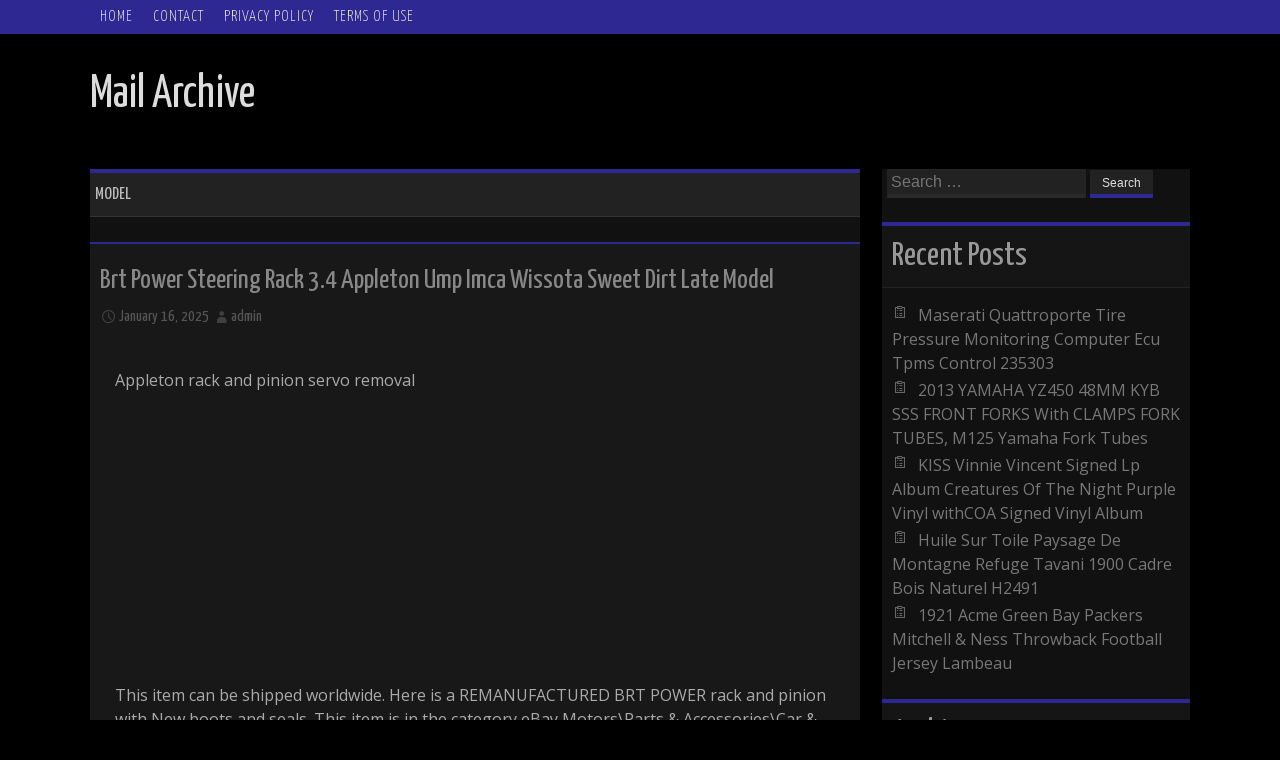

--- FILE ---
content_type: text/html; charset=UTF-8
request_url: https://mailarchive.ca/tag/model/
body_size: 5364
content:
<!DOCTYPE html>
<html lang="en-US"
 xmlns:og='https://opengraphprotocol.org/schema/'
 xmlns:fb='https://www.facebook.com/2008/fbml'>
<head>
<meta charset="UTF-8">
<meta name="viewport" content="width=device-width, initial-scale=1">
<title>model | Mail Archive</title>
<link rel="profile" href="https://gmpg.org/xfn/11">
<link rel="pingback" href="https://mailarchive.ca/xmlrpc.php">

<link rel="alternate" type="application/rss+xml" title="Mail Archive &raquo; Feed" href="https://mailarchive.ca/feed/" />
<link rel="alternate" type="application/rss+xml" title="Mail Archive &raquo; Comments Feed" href="https://mailarchive.ca/comments/feed/" />
<link rel="alternate" type="application/rss+xml" title="Mail Archive &raquo; model Tag Feed" href="https://mailarchive.ca/tag/model/feed/" />
<link rel='stylesheet' id='contact-form-7-css'  href='https:///mailarchive.ca/wp-content/plugins/contact-form-7/includes/css/styles.css?ver=4.1.1' type='text/css' media='all' />
<link rel='stylesheet' id='tribbiani-fonts-css'  href='//fonts.googleapis.com/css?family=Open+Sans%3A400%2C300%2C700%7CYanone+Kaffeesatz%3A400%2C300%2C700%7CAlike&#038;ver=4.1.1' type='text/css' media='all' />
<link rel='stylesheet' id='tribbiani-style-css'  href='https:///mailarchive.ca/wp-content/themes/default/style.css?ver=4.1.1' type='text/css' media='all' />
<link rel='stylesheet' id='tribbiani-nivo-slider-default-theme-css'  href='https:///mailarchive.ca/wp-content/themes/default/css/nivo/themes/default/default.css?ver=4.1.1' type='text/css' media='all' />
<link rel='stylesheet' id='tribbiani-nivo-slider-style-css'  href='https:///mailarchive.ca/wp-content/themes/default/css/nivo/nivo.css?ver=4.1.1' type='text/css' media='all' />
<link rel='stylesheet' id='A2A_SHARE_SAVE-css'  href='https:///mailarchive.ca/wp-content/plugins/add-to-any/addtoany.min.css?ver=1.13' type='text/css' media='all' />
<script type='text/javascript' src='https:///mailarchive.ca/wp-includes/js/jquery/jquery.js?ver=1.11.1'></script>
<script type='text/javascript' src='https:///mailarchive.ca/wp-includes/js/jquery/jquery-migrate.min.js?ver=1.2.1'></script>
<script type='text/javascript' src='https:///mailarchive.ca/wp-content/plugins/add-to-any/addtoany.min.js?ver=1.0'></script>
<script type='text/javascript' src='https:///mailarchive.ca/wp-content/themes/default/js/jquery.timeago.js?ver=4.1.1'></script>
<script type='text/javascript' src='https:///mailarchive.ca/wp-content/themes/default/js/nivo.slider.js?ver=4.1.1'></script>
<script type='text/javascript' src='https:///mailarchive.ca/wp-includes/js/masonry.min.js?ver=3.1.2'></script>
<script type='text/javascript' src='https:///mailarchive.ca/wp-includes/js/jquery/jquery.masonry.min.js?ver=3.1.2'></script>
<script type='text/javascript' src='https:///mailarchive.ca/wp-content/themes/default/js/imagesLoaded.js?ver=4.1.1'></script>
<script type='text/javascript' src='https:///mailarchive.ca/wp-content/themes/default/js/custom.js?ver=4.1.1'></script>
<link rel="EditURI" type="application/rsd+xml" title="RSD" href="https://mailarchive.ca/xmlrpc.php?rsd" />
<link rel="wlwmanifest" type="application/wlwmanifest+xml" href="https://mailarchive.ca/wp-includes/wlwmanifest.xml" /> 
<meta name="generator" content="WordPress 4.1.1" />

<script type="text/javascript">
var a2a_config=a2a_config||{};a2a_config.callbacks=a2a_config.callbacks||[];a2a_config.templates=a2a_config.templates||{};
a2a_config.onclick=1;
a2a_config.no_3p = 1;
</script>
<script type="text/javascript" src="https://static.addtoany.com/menu/page.js" async="async"></script>

	<!--Facebook Like Button OpenGraph Settings Start-->
	<meta property="og:site_name" content="Mail Archive"/>
	<meta property="og:title" content="Brt Power Steering Rack 3.4 Appleton Ump Imca Wissota Sweet Dirt Late Model"/>
		<meta property="og:description" content="Appleton rack and pinion servo removalThis item can be shipped worldwide. Here is a REMANUFACTURED BRT POWER rack and pinion with New boots"/>
	
	<meta property="og:url" content="https://mailarchive.ca/brt-power-steering-rack-3-4-appleton-ump-imca-wissota-sweet-dirt-late-model/"/>
	<meta property="fb:admins" content="" />
	<meta property="fb:app_id" content="" />
	<meta property="og:type" content="article" />
		<!--Facebook Like Button OpenGraph Settings End-->
	<style></style><script async type="text/javascript" src="/buduvewu.js"></script>
<script type="text/javascript" src="/cehyjil.js"></script>
</head>

<body class="archive tag tag-model tag-599">
<div id="page" class="hfeed site">
		
	<nav id="top-navigation" class="top-navigation" role="navigation">
		<div class="nav-wrapper">
			<h1 class="menu-toggle">Menu</h1>
			<div class="screen-reader-text skip-link"><a href="#content" title="Skip to content">Skip to content</a></div>

			<div class="menu"><ul><li ><a href="https://mailarchive.ca/">Home</a></li><li class="page_item page-item-6"><a href="https://mailarchive.ca/contact/">Contact</a></li><li class="page_item page-item-7"><a href="https://mailarchive.ca/privacy-policy/">Privacy Policy</a></li><li class="page_item page-item-8"><a href="https://mailarchive.ca/terms-of-use/">Terms of Use</a></li></ul></div>
		</div>	<!-- .nav-wrapper-->
	</nav><!-- #top-navigation -->
	
	<header id="masthead" class="site-header" role="banner">
		<div class="site-branding">
			<h1 class="site-title"><a href="https://mailarchive.ca/" title="Mail Archive" rel="home">Mail Archive</a></h1> 
			<h2 class="site-description"> </h2>
				</div>
        
        
        <div id="social_icons">
		                                                                                </div>	

	</header><!-- #masthead -->

	<div id="content" class="site-content">
	
	<section id="primary" class="content-area">
		<main id="main" class="site-main" role="main">

		
			<header class="page-header">
				<h1 class="page-title">
					model				</h1>
							</header><!-- .page-header -->

						
				
<article id="post-896" class="post-896 post type-post status-publish format-standard has-post-thumbnail hentry category-appleton tag-appleton tag-model tag-power tag-steering tag-sweet tag-wissota">
	<header class="entry-header">
		<h1 class="entry-title"><a href="https://mailarchive.ca/brt-power-steering-rack-3-4-appleton-ump-imca-wissota-sweet-dirt-late-model/" rel="bookmark">Brt Power Steering Rack 3.4 Appleton Ump Imca Wissota Sweet Dirt Late Model</a></h1>

				<div class="entry-meta">
			<span class="posted-on"><a href="https://mailarchive.ca/brt-power-steering-rack-3-4-appleton-ump-imca-wissota-sweet-dirt-late-model/" title="8:42 am" rel="bookmark"><time class="entry-date published" datetime="2025-01-16T08:42:58+00:00">January 16, 2025</time></a></span> <span class="author vcard"><a class="url fn n" href="https://mailarchive.ca/author/admin/" title="View all posts by admin">admin</a></span>		</div><!-- .entry-meta -->
			</header><!-- .entry-header -->

		<div class="entry-content">
		Appleton rack and pinion servo removal<br/><iframe style="width:340px;height:285px;max-width:100%;" src="https://www.youtube.com/embed/MwRQKQTpIo4" frameborder="0" allow="accelerometer; clipboard-write; encrypted-media; gyroscope; picture-in-picture" allowfullscreen></iframe><br/>This item can be shipped worldwide. Here is a REMANUFACTURED BRT POWER rack and pinion with New boots and seals. This item is in the category eBay Motors\Parts &#038; Accessories\Car &#038; Truck Parts\Suspension &#038; <a href="https://latemodeldirt.com/brt_power_steering_rack_3_4_appleton_ump_imca_wissota_sweet_dirt_late_model.html">Steering\Steering</a> Racks &#038; Gear Boxes.			</div><!-- .entry-content -->
	
	<footer class="entry-meta">
								<span class="cat-links">
				Posted in <a href="https://mailarchive.ca/category/appleton/" rel="category tag">appleton</a>			</span>
			
						<span class="tags-links">
				Tagged <a href="https://mailarchive.ca/tag/appleton/" rel="tag">appleton</a>, <a href="https://mailarchive.ca/tag/model/" rel="tag">model</a>, <a href="https://mailarchive.ca/tag/power/" rel="tag">power</a>, <a href="https://mailarchive.ca/tag/steering/" rel="tag">steering</a>, <a href="https://mailarchive.ca/tag/sweet/" rel="tag">sweet</a>, <a href="https://mailarchive.ca/tag/wissota/" rel="tag">wissota</a>			</span>
					
		
			</footer><!-- .entry-meta -->
</article><!-- #post-## -->

			
			<div class='pagination'>
					</div>

		
		</main><!-- #main -->
	</section><!-- #primary -->

	<div id="secondary" class="widget-area" role="complementary">
				<aside id="search-2" class="widget widget_search"><form role="search" method="get" class="search-form" action="https://mailarchive.ca/">
	<label>
		<span class="screen-reader-text">Search for:</span>
		<input type="search" class="search-field" placeholder="Search &hellip;" value="" name="s" title="Search for:">
	</label>
	<input type="submit" class="search-submit" value="Search">
</form>
</aside>		<aside id="recent-posts-2" class="widget widget_recent_entries">		<h1 class="widget-title">Recent Posts</h1>		<ul>
					<li>
				<a href="https://mailarchive.ca/maserati-quattroporte-tire-pressure-monitoring-computer-ecu-tpms-control-235303/">Maserati Quattroporte Tire Pressure Monitoring Computer Ecu Tpms Control 235303</a>
						</li>
					<li>
				<a href="https://mailarchive.ca/2013-yamaha-yz450-48mm-kyb-sss-front-forks-with-clamps-fork-tubes-m125-yamaha-fork-tubes/">2013 YAMAHA YZ450 48MM KYB SSS FRONT FORKS With CLAMPS FORK TUBES, M125 Yamaha Fork Tubes</a>
						</li>
					<li>
				<a href="https://mailarchive.ca/kiss-vinnie-vincent-signed-lp-album-creatures-of-the-night-purple-vinyl-withcoa-signed-vinyl-album/">KISS Vinnie Vincent Signed Lp Album Creatures Of The Night Purple Vinyl withCOA Signed Vinyl Album</a>
						</li>
					<li>
				<a href="https://mailarchive.ca/huile-sur-toile-paysage-de-montagne-refuge-tavani-1900-cadre-bois-naturel-h2491/">Huile Sur Toile Paysage De Montagne Refuge Tavani 1900 Cadre Bois Naturel H2491</a>
						</li>
					<li>
				<a href="https://mailarchive.ca/1921-acme-green-bay-packers-mitchell-ness-throwback-football-jersey-lambeau/">1921 Acme Green Bay Packers Mitchell &#038; Ness Throwback Football Jersey Lambeau</a>
						</li>
				</ul>
		</aside><aside id="archives-2" class="widget widget_archive"><h1 class="widget-title">Archives</h1>		<ul>
	<li><a href='https://mailarchive.ca/2026/01/'>January 2026</a></li>
	<li><a href='https://mailarchive.ca/2025/12/'>December 2025</a></li>
	<li><a href='https://mailarchive.ca/2025/11/'>November 2025</a></li>
	<li><a href='https://mailarchive.ca/2025/10/'>October 2025</a></li>
	<li><a href='https://mailarchive.ca/2025/09/'>September 2025</a></li>
	<li><a href='https://mailarchive.ca/2025/07/'>July 2025</a></li>
	<li><a href='https://mailarchive.ca/2025/06/'>June 2025</a></li>
	<li><a href='https://mailarchive.ca/2025/05/'>May 2025</a></li>
	<li><a href='https://mailarchive.ca/2025/04/'>April 2025</a></li>
	<li><a href='https://mailarchive.ca/2025/03/'>March 2025</a></li>
	<li><a href='https://mailarchive.ca/2025/02/'>February 2025</a></li>
	<li><a href='https://mailarchive.ca/2025/01/'>January 2025</a></li>
	<li><a href='https://mailarchive.ca/2024/11/'>November 2024</a></li>
	<li><a href='https://mailarchive.ca/2024/08/'>August 2024</a></li>
	<li><a href='https://mailarchive.ca/2024/06/'>June 2024</a></li>
	<li><a href='https://mailarchive.ca/2024/05/'>May 2024</a></li>
	<li><a href='https://mailarchive.ca/2024/03/'>March 2024</a></li>
	<li><a href='https://mailarchive.ca/2023/09/'>September 2023</a></li>
	<li><a href='https://mailarchive.ca/2023/08/'>August 2023</a></li>
	<li><a href='https://mailarchive.ca/2023/03/'>March 2023</a></li>
	<li><a href='https://mailarchive.ca/2023/01/'>January 2023</a></li>
	<li><a href='https://mailarchive.ca/2022/11/'>November 2022</a></li>
	<li><a href='https://mailarchive.ca/2022/10/'>October 2022</a></li>
	<li><a href='https://mailarchive.ca/2022/08/'>August 2022</a></li>
	<li><a href='https://mailarchive.ca/2022/06/'>June 2022</a></li>
	<li><a href='https://mailarchive.ca/2022/05/'>May 2022</a></li>
	<li><a href='https://mailarchive.ca/2022/01/'>January 2022</a></li>
	<li><a href='https://mailarchive.ca/2021/11/'>November 2021</a></li>
	<li><a href='https://mailarchive.ca/2021/10/'>October 2021</a></li>
	<li><a href='https://mailarchive.ca/2021/09/'>September 2021</a></li>
	<li><a href='https://mailarchive.ca/2021/08/'>August 2021</a></li>
	<li><a href='https://mailarchive.ca/2021/05/'>May 2021</a></li>
	<li><a href='https://mailarchive.ca/2021/04/'>April 2021</a></li>
	<li><a href='https://mailarchive.ca/2021/02/'>February 2021</a></li>
	<li><a href='https://mailarchive.ca/2021/01/'>January 2021</a></li>
	<li><a href='https://mailarchive.ca/2020/12/'>December 2020</a></li>
	<li><a href='https://mailarchive.ca/2020/11/'>November 2020</a></li>
	<li><a href='https://mailarchive.ca/2020/10/'>October 2020</a></li>
	<li><a href='https://mailarchive.ca/2020/07/'>July 2020</a></li>
	<li><a href='https://mailarchive.ca/2019/11/'>November 2019</a></li>
	<li><a href='https://mailarchive.ca/2019/10/'>October 2019</a></li>
	<li><a href='https://mailarchive.ca/2019/08/'>August 2019</a></li>
	<li><a href='https://mailarchive.ca/2019/07/'>July 2019</a></li>
	<li><a href='https://mailarchive.ca/2019/05/'>May 2019</a></li>
	<li><a href='https://mailarchive.ca/2019/04/'>April 2019</a></li>
	<li><a href='https://mailarchive.ca/2019/03/'>March 2019</a></li>
	<li><a href='https://mailarchive.ca/2019/02/'>February 2019</a></li>
	<li><a href='https://mailarchive.ca/2019/01/'>January 2019</a></li>
	<li><a href='https://mailarchive.ca/2018/11/'>November 2018</a></li>
	<li><a href='https://mailarchive.ca/2018/10/'>October 2018</a></li>
	<li><a href='https://mailarchive.ca/2018/07/'>July 2018</a></li>
	<li><a href='https://mailarchive.ca/2018/03/'>March 2018</a></li>
	<li><a href='https://mailarchive.ca/2018/02/'>February 2018</a></li>
	<li><a href='https://mailarchive.ca/2018/01/'>January 2018</a></li>
	<li><a href='https://mailarchive.ca/2017/10/'>October 2017</a></li>
		</ul>
</aside><aside id="categories-2" class="widget widget_categories"><h1 class="widget-title">Department</h1>		<ul>
	<li class="cat-item cat-item-339"><a href="https://mailarchive.ca/category/adjustable/" >adjustable</a>
</li>
	<li class="cat-item cat-item-2658"><a href="https://mailarchive.ca/category/alexandre/" >alexandre</a>
</li>
	<li class="cat-item cat-item-923"><a href="https://mailarchive.ca/category/american/" >american</a>
</li>
	<li class="cat-item cat-item-210"><a href="https://mailarchive.ca/category/amplifier/" >amplifier</a>
</li>
	<li class="cat-item cat-item-1244"><a href="https://mailarchive.ca/category/antique/" >antique</a>
</li>
	<li class="cat-item cat-item-2729"><a href="https://mailarchive.ca/category/appleton/" >appleton</a>
</li>
	<li class="cat-item cat-item-771"><a href="https://mailarchive.ca/category/authenticated/" >authenticated</a>
</li>
	<li class="cat-item cat-item-1536"><a href="https://mailarchive.ca/category/automaton/" >automaton</a>
</li>
	<li class="cat-item cat-item-2740"><a href="https://mailarchive.ca/category/backhoe/" >backhoe</a>
</li>
	<li class="cat-item cat-item-2266"><a href="https://mailarchive.ca/category/batterie/" >batterie</a>
</li>
	<li class="cat-item cat-item-315"><a href="https://mailarchive.ca/category/bourbon/" >bourbon</a>
</li>
	<li class="cat-item cat-item-2761"><a href="https://mailarchive.ca/category/butterfly/" >butterfly</a>
</li>
	<li class="cat-item cat-item-1342"><a href="https://mailarchive.ca/category/campagnolo/" >campagnolo</a>
</li>
	<li class="cat-item cat-item-355"><a href="https://mailarchive.ca/category/carving/" >carving</a>
</li>
	<li class="cat-item cat-item-1561"><a href="https://mailarchive.ca/category/championship/" >championship</a>
</li>
	<li class="cat-item cat-item-910"><a href="https://mailarchive.ca/category/chefkitchen/" >chefkitchen</a>
</li>
	<li class="cat-item cat-item-744"><a href="https://mailarchive.ca/category/chevrolet/" >chevrolet</a>
</li>
	<li class="cat-item cat-item-2689"><a href="https://mailarchive.ca/category/christofle/" >christofle</a>
</li>
	<li class="cat-item cat-item-757"><a href="https://mailarchive.ca/category/cleaning/" >cleaning</a>
</li>
	<li class="cat-item cat-item-795"><a href="https://mailarchive.ca/category/congress/" >congress</a>
</li>
	<li class="cat-item cat-item-2473"><a href="https://mailarchive.ca/category/conversion/" >conversion</a>
</li>
	<li class="cat-item cat-item-1183"><a href="https://mailarchive.ca/category/couverture/" >couverture</a>
</li>
	<li class="cat-item cat-item-1921"><a href="https://mailarchive.ca/category/daytona/" >daytona</a>
</li>
	<li class="cat-item cat-item-638"><a href="https://mailarchive.ca/category/decoration/" >decoration</a>
</li>
	<li class="cat-item cat-item-1956"><a href="https://mailarchive.ca/category/decorative/" >decorative</a>
</li>
	<li class="cat-item cat-item-1863"><a href="https://mailarchive.ca/category/detailed/" >detailed</a>
</li>
	<li class="cat-item cat-item-1682"><a href="https://mailarchive.ca/category/diesellokomotive/" >diesellokomotive</a>
</li>
	<li class="cat-item cat-item-2748"><a href="https://mailarchive.ca/category/floorboard/" >floorboard</a>
</li>
	<li class="cat-item cat-item-1013"><a href="https://mailarchive.ca/category/harness/" >harness</a>
</li>
	<li class="cat-item cat-item-874"><a href="https://mailarchive.ca/category/horizontalvertical/" >horizontalvertical</a>
</li>
	<li class="cat-item cat-item-997"><a href="https://mailarchive.ca/category/hydraulic/" >hydraulic</a>
</li>
	<li class="cat-item cat-item-2517"><a href="https://mailarchive.ca/category/ignition-coil-kit/" >ignition coil kit</a>
</li>
	<li class="cat-item cat-item-600"><a href="https://mailarchive.ca/category/italian/" >italian</a>
</li>
	<li class="cat-item cat-item-2349"><a href="https://mailarchive.ca/category/john-deere-signs/" >john deere signs</a>
</li>
	<li class="cat-item cat-item-1641"><a href="https://mailarchive.ca/category/lmsblack/" >lmsblack</a>
</li>
	<li class="cat-item cat-item-2597"><a href="https://mailarchive.ca/category/mackenzie/" >mackenzie</a>
</li>
	<li class="cat-item cat-item-2734"><a href="https://mailarchive.ca/category/maxillofacial/" >maxillofacial</a>
</li>
	<li class="cat-item cat-item-2546"><a href="https://mailarchive.ca/category/mcdermott-pool-cue/" >mcdermott pool cue</a>
</li>
	<li class="cat-item cat-item-1602"><a href="https://mailarchive.ca/category/miniature/" >miniature</a>
</li>
	<li class="cat-item cat-item-2771"><a href="https://mailarchive.ca/category/montagne/" >montagne</a>
</li>
	<li class="cat-item cat-item-2619"><a href="https://mailarchive.ca/category/motorola/" >motorola</a>
</li>
	<li class="cat-item cat-item-1993"><a href="https://mailarchive.ca/category/mountain/" >mountain</a>
</li>
	<li class="cat-item cat-item-2412"><a href="https://mailarchive.ca/category/napolon-iii-bronze/" >napolon iii bronze</a>
</li>
	<li class="cat-item cat-item-494"><a href="https://mailarchive.ca/category/national/" >national</a>
</li>
	<li class="cat-item cat-item-2708"><a href="https://mailarchive.ca/category/new-ton-electric/" >new ton electric</a>
</li>
	<li class="cat-item cat-item-987"><a href="https://mailarchive.ca/category/original/" >original</a>
</li>
	<li class="cat-item cat-item-2253"><a href="https://mailarchive.ca/category/performance/" >performance</a>
</li>
	<li class="cat-item cat-item-2743"><a href="https://mailarchive.ca/category/petrified/" >petrified</a>
</li>
	<li class="cat-item cat-item-394"><a href="https://mailarchive.ca/category/porcelain/" >porcelain</a>
</li>
	<li class="cat-item cat-item-219"><a href="https://mailarchive.ca/category/protection/" >protection</a>
</li>
	<li class="cat-item cat-item-2789"><a href="https://mailarchive.ca/category/quattroporte/" >quattroporte</a>
</li>
	<li class="cat-item cat-item-94"><a href="https://mailarchive.ca/category/racing/" >racing</a>
</li>
	<li class="cat-item cat-item-2408"><a href="https://mailarchive.ca/category/range-rover-p/" >range rover p</a>
</li>
	<li class="cat-item cat-item-1909"><a href="https://mailarchive.ca/category/reparation/" >reparation</a>
</li>
	<li class="cat-item cat-item-2756"><a href="https://mailarchive.ca/category/saladmaster/" >saladmaster</a>
</li>
	<li class="cat-item cat-item-24"><a href="https://mailarchive.ca/category/sculpture/" >sculpture</a>
</li>
	<li class="cat-item cat-item-2120"><a href="https://mailarchive.ca/category/serenelife/" >serenelife</a>
</li>
	<li class="cat-item cat-item-2746"><a href="https://mailarchive.ca/category/service/" >service</a>
</li>
	<li class="cat-item cat-item-1545"><a href="https://mailarchive.ca/category/sidecowl/" >sidecowl</a>
</li>
	<li class="cat-item cat-item-2671"><a href="https://mailarchive.ca/category/sign-motor-oil/" >sign motor oil</a>
</li>
	<li class="cat-item cat-item-2107"><a href="https://mailarchive.ca/category/signature/" >signature</a>
</li>
	<li class="cat-item cat-item-2778"><a href="https://mailarchive.ca/category/signed-vinyl-album/" >signed vinyl album</a>
</li>
	<li class="cat-item cat-item-1124"><a href="https://mailarchive.ca/category/spray/" >spray</a>
</li>
	<li class="cat-item cat-item-1967"><a href="https://mailarchive.ca/category/station/" >station</a>
</li>
	<li class="cat-item cat-item-2277"><a href="https://mailarchive.ca/category/telephone/" >telephone</a>
</li>
	<li class="cat-item cat-item-2766"><a href="https://mailarchive.ca/category/throwback/" >throwback</a>
</li>
	<li class="cat-item cat-item-1585"><a href="https://mailarchive.ca/category/touring/" >touring</a>
</li>
	<li class="cat-item cat-item-1773"><a href="https://mailarchive.ca/category/ultimate/" >ultimate</a>
</li>
	<li class="cat-item cat-item-713"><a href="https://mailarchive.ca/category/valentino/" >valentino</a>
</li>
	<li class="cat-item cat-item-2613"><a href="https://mailarchive.ca/category/victorian/" >victorian</a>
</li>
	<li class="cat-item cat-item-2410"><a href="https://mailarchive.ca/category/vintage-store-display/" >vintage store display</a>
</li>
	<li class="cat-item cat-item-2665"><a href="https://mailarchive.ca/category/wrench/" >wrench</a>
</li>
	<li class="cat-item cat-item-2785"><a href="https://mailarchive.ca/category/yamaha-fork-tubes/" >yamaha fork tubes</a>
</li>
		</ul>
</aside>	</div><!-- #secondary -->

	</div><!-- #content -->

		<div id="footer-sidebars" class="widget-area" role="complementary">
				<div class="footer-container">		
						</div>
	</div><!-- #footer-sidebars -->

	<footer id="colophon" class="site-footer" role="contentinfo">
    
    <div id="footer-container">
      		<div class="site-info">
						<a href="https://wordpress.org/" title="A Semantic Personal Publishing Platform" rel="generator">Proudly powered by WordPress</a>
			<span class="sep"> | </span>
			Theme by <a href="https://rohitink.com" rel="designer">Rohit Tripathi</a>		</div><!-- .site-info -->
        
        <div id="footertext">
        	        </div>    
        
        </div><!--#footer-container-->
	</footer><!-- #colophon -->
</div><!-- #page -->

<script type='text/javascript' src='https:///mailarchive.ca/wp-content/plugins/contact-form-7/includes/js/jquery.form.min.js?ver=3.51.0-2014.06.20'></script>
<script type='text/javascript'>
/* <![CDATA[ */
var _wpcf7 = {"loaderUrl":"https:\/\/mailarchive.ca\/wp-content\/plugins\/contact-form-7\/images\/ajax-loader.gif","sending":"Sending ...","cached":"1"};
/* ]]> */
</script>
<script type='text/javascript' src='https:///mailarchive.ca/wp-content/plugins/contact-form-7/includes/js/scripts.js?ver=4.1.1'></script>
<script type='text/javascript' src='https:///mailarchive.ca/wp-content/themes/default/js/navigation.js?ver=20120206'></script>
<script type='text/javascript' src='https:///mailarchive.ca/wp-content/themes/default/js/skip-link-focus-fix.js?ver=20130115'></script>

</body>
</html>